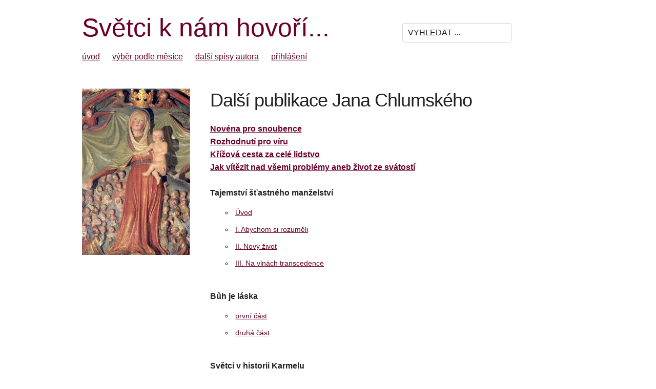

--- FILE ---
content_type: text/html; charset=UTF-8
request_url: https://catholica.cz/?a=40
body_size: 1995
content:


<!DOCTYPE html>
<html lang="en">
<head>

  <!-- Basic Page Needs
  –––––––––––––––––––––––––––––––––––––––––––––––––– -->
  <meta charset="utf-8">
  <title>ŽIVOTOPISY SVATÝCH</title>
  <meta name="description" content="">
  <meta name="author" content="">

  <!-- Mobile Specific Metas
  –––––––––––––––––––––––––––––––––––––––––––––––––– -->
  <meta name="viewport" content="width=device-width, initial-scale=1">

  <!-- FONT
  –––––––––––––––––––––––––––––––––––––––––––––––––– -->
  <xlink href="//fonts.googleapis.com/css?family=Raleway:400,300,600" rel="stylesheet" type="text/css">

  <!-- CSS
  –––––––––––––––––––––––––––––––––––––––––––––––––– -->
  <link rel="stylesheet" href="css/normalize.css">
  <link rel="stylesheet" href="css/skeleton.css">

  <!-- Favicon
  –––––––––––––––––––––––––––––––––––––––––––––––––– -->
  <link rel="icon" type="image/png" href="images/favicon.png">

</head>
<body>



<!--xstyle type=text/css>
    BODY {font-family: arial, helvetica; font-size:13px; text-align:left;}
    TD {font-family: arial, helvetica; font-size:13px;text-align:justify;}
    P {font-family: arial, helvetica; font-size:13px;}
    A {font-family: arial, helvetica; color:#6A0028; text-decoration:none;}
    A:hover {font-family:helvetica; color:#6A0028; text-decoration:underline;}


-->
<style type=text/css >
    .InputStyle {border:#555575 1px solid; font-size:11px; background:#efefef; color:#333353; }
    .MenuLink {font-family:helvetica; color:#0C098C; text-decoration:none;}
    .MenuLink:hover {font-family:helvetica; color:#0000a0; text-decoration:underline;}


    .Nadpis{font-size:4rem; color:#6A0028; margin:1.5rem 0 0 0; }
    .PodNadpis{font-size:3rem; xcolor:#6A0028; margin:2rem 0 0 0; }
    h2 {font-size: 2rem; font-weight:normal; margin:1.4rem 0 0.7rem 0; }

    .polozky a {margin-right: 2rem;}
    A {color:#6A0028; text-decoration:underline; }
    A:hover { color:#6A0028; text-decoration:underline; }
    
</style>

<div class="container">
    <div class="row">
        <div class="eight columns">
            <span style="font-size:5rem; color:#6A0028; line-height: initial;">Světci k nám hovoří...</span>
        </div>
        <form method=post action=/>
        <div class="three columns">
            <input type=text name=search value="VYHLEDAT ..." onfocus ="if(this.value=='VYHLEDAT ...')this.value='';" class='u-pull-right' style='margin-top: 2rem;'>
        </div>
        </form>
    </div>
    
    <div class="row polozky">
        <div class="twelve columns">
            <a href=?a=1>úvod</a> 
            <a href=?a=20>výběr podle měsíce</a>
            <a href=?a=40>další spisy autora</a>
            <!-- <a href=?a=50>cititorilor din România</a> -->
            <a href=?a=99>přihlášení</a>         </div>
        
    </div>
    
<br><br>

<div id=Obsah>

        <div class='row'>
        <div class='three columns'>
            <img src=/default.jpg border=0 style='margin:0px 15px 30px 0px; width:100%'>
        </div>
        <div class='nine columns'>  
        <h3>Další publikace Jana Chlumského</h3>




<ul>
<p style='margin:0;'><b><a href=/publikace/novena-pro-snoubence.doc>Novéna pro snoubence</a></b>
<p style='margin:0;'><b><a href=/publikace/rozhodnuti_pro_viru.pdf>Rozhodnutí pro víru</a></b>
<p style='margin:0;'><b><a href=/publikace/krizova_cesta_za_cele_lidstvo.pdf>Křížová cesta za celé lidstvo</a></b>
<p style='margin:0;'><b><a href=?a=41>Jak vítězit nad všemi problémy aneb život ze svátostí</a></b>
<p style='margin:0;'><br><b>Tajemství šťastného manželství </b>
	<ul><li>	<a href=/publikace/TSM-00.pdf>Úvod</a></li>
	<li>	<a href=/publikace/TSM-01.pdf>I. Abychom si rozuměli</a></li>
	<li>	<a href=/publikace/TSM-02.pdf>II. Nový život</a></li>
	<li>	<a href=/publikace/TSM-03.pdf>III. Na vlnách transcedence</a></li>
</ul>
<br><b>Bůh je láska</b>
<ul><li>	<a href=/publikace/BJL-01.pdf>první část</a></li>
	<li>	<a href=/publikace/BJL-02.pdf>druhá část</a></li>
</ul>
<br><b>Světci v historii Karmelu</b>
<ul><li>	<a href=/publikace/KARM-01.pdf>1. Do 16. století</a></li>
	<li>	<a href=/publikace/KARM-02.pdf>2. 16. až 19. století</a></li>
    <li>	<a href=/publikace/KARM-03.pdf>3. Karmel ve 20. století</a></li>
</ul>
<br><b><a href=/publikace/KARM-04.pdf>Světci v historii Karmelu - druhý díl</a></b>

</ul>
</div>



<br><br><br>



</div>


        <div class="" style='margin-top: 4rem; border-top:1px solid #ccc; padding: 1rem 0 2rem 0; background: #fcfcfc'>
            Bez písemného <a href=mailto:chlumsky.j@seznam.cz>souhlasu autora</a> není povoleno veřejné šíření jakékoliv části textu těchto stránek kromě jeho užití v homiliích.
        </div>


    </div>
  </div>

</body>
</html>
